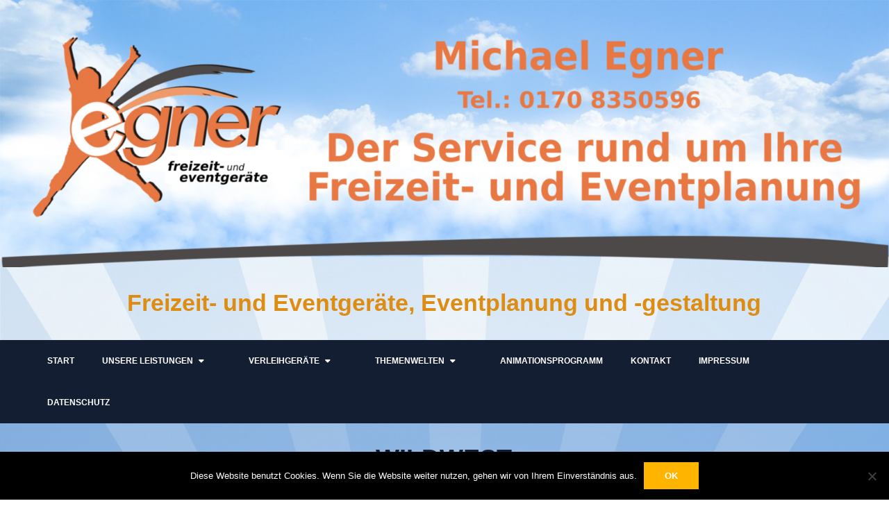

--- FILE ---
content_type: text/html; charset=UTF-8
request_url: https://freizeitegner.de/themenwelten/wildwest/
body_size: 12020
content:
<!DOCTYPE html>
<html lang="de">
<head>
<meta charset="UTF-8">
<meta name="viewport" content="width=device-width, initial-scale=1">
<link rel="profile" href="http://gmpg.org/xfn/11"><title>Wildwest &#8211; Michael Egner</title>
<meta name='robots' content='max-image-preview:large' />
<link rel="alternate" type="application/rss+xml" title="Michael Egner &raquo; Feed" href="https://freizeitegner.de/feed/" />
<link rel="alternate" type="application/rss+xml" title="Michael Egner &raquo; Kommentar-Feed" href="https://freizeitegner.de/comments/feed/" />
<link rel="alternate" title="oEmbed (JSON)" type="application/json+oembed" href="https://freizeitegner.de/wp-json/oembed/1.0/embed?url=https%3A%2F%2Ffreizeitegner.de%2Fthemenwelten%2Fwildwest%2F" />
<link rel="alternate" title="oEmbed (XML)" type="text/xml+oembed" href="https://freizeitegner.de/wp-json/oembed/1.0/embed?url=https%3A%2F%2Ffreizeitegner.de%2Fthemenwelten%2Fwildwest%2F&#038;format=xml" />
<style id='wp-img-auto-sizes-contain-inline-css' type='text/css'>
img:is([sizes=auto i],[sizes^="auto," i]){contain-intrinsic-size:3000px 1500px}
/*# sourceURL=wp-img-auto-sizes-contain-inline-css */
</style>
<link rel='stylesheet' id='atomic-blocks-fontawesome-css' href='https://freizeitegner.de/wp-content/plugins/atomic-blocks/dist/assets/fontawesome/css/all.min.css?ver=1607432409' type='text/css' media='all' />
<style id='wp-emoji-styles-inline-css' type='text/css'>

	img.wp-smiley, img.emoji {
		display: inline !important;
		border: none !important;
		box-shadow: none !important;
		height: 1em !important;
		width: 1em !important;
		margin: 0 0.07em !important;
		vertical-align: -0.1em !important;
		background: none !important;
		padding: 0 !important;
	}
/*# sourceURL=wp-emoji-styles-inline-css */
</style>
<style id='wp-block-library-inline-css' type='text/css'>
:root{--wp-block-synced-color:#7a00df;--wp-block-synced-color--rgb:122,0,223;--wp-bound-block-color:var(--wp-block-synced-color);--wp-editor-canvas-background:#ddd;--wp-admin-theme-color:#007cba;--wp-admin-theme-color--rgb:0,124,186;--wp-admin-theme-color-darker-10:#006ba1;--wp-admin-theme-color-darker-10--rgb:0,107,160.5;--wp-admin-theme-color-darker-20:#005a87;--wp-admin-theme-color-darker-20--rgb:0,90,135;--wp-admin-border-width-focus:2px}@media (min-resolution:192dpi){:root{--wp-admin-border-width-focus:1.5px}}.wp-element-button{cursor:pointer}:root .has-very-light-gray-background-color{background-color:#eee}:root .has-very-dark-gray-background-color{background-color:#313131}:root .has-very-light-gray-color{color:#eee}:root .has-very-dark-gray-color{color:#313131}:root .has-vivid-green-cyan-to-vivid-cyan-blue-gradient-background{background:linear-gradient(135deg,#00d084,#0693e3)}:root .has-purple-crush-gradient-background{background:linear-gradient(135deg,#34e2e4,#4721fb 50%,#ab1dfe)}:root .has-hazy-dawn-gradient-background{background:linear-gradient(135deg,#faaca8,#dad0ec)}:root .has-subdued-olive-gradient-background{background:linear-gradient(135deg,#fafae1,#67a671)}:root .has-atomic-cream-gradient-background{background:linear-gradient(135deg,#fdd79a,#004a59)}:root .has-nightshade-gradient-background{background:linear-gradient(135deg,#330968,#31cdcf)}:root .has-midnight-gradient-background{background:linear-gradient(135deg,#020381,#2874fc)}:root{--wp--preset--font-size--normal:16px;--wp--preset--font-size--huge:42px}.has-regular-font-size{font-size:1em}.has-larger-font-size{font-size:2.625em}.has-normal-font-size{font-size:var(--wp--preset--font-size--normal)}.has-huge-font-size{font-size:var(--wp--preset--font-size--huge)}.has-text-align-center{text-align:center}.has-text-align-left{text-align:left}.has-text-align-right{text-align:right}.has-fit-text{white-space:nowrap!important}#end-resizable-editor-section{display:none}.aligncenter{clear:both}.items-justified-left{justify-content:flex-start}.items-justified-center{justify-content:center}.items-justified-right{justify-content:flex-end}.items-justified-space-between{justify-content:space-between}.screen-reader-text{border:0;clip-path:inset(50%);height:1px;margin:-1px;overflow:hidden;padding:0;position:absolute;width:1px;word-wrap:normal!important}.screen-reader-text:focus{background-color:#ddd;clip-path:none;color:#444;display:block;font-size:1em;height:auto;left:5px;line-height:normal;padding:15px 23px 14px;text-decoration:none;top:5px;width:auto;z-index:100000}html :where(.has-border-color){border-style:solid}html :where([style*=border-top-color]){border-top-style:solid}html :where([style*=border-right-color]){border-right-style:solid}html :where([style*=border-bottom-color]){border-bottom-style:solid}html :where([style*=border-left-color]){border-left-style:solid}html :where([style*=border-width]){border-style:solid}html :where([style*=border-top-width]){border-top-style:solid}html :where([style*=border-right-width]){border-right-style:solid}html :where([style*=border-bottom-width]){border-bottom-style:solid}html :where([style*=border-left-width]){border-left-style:solid}html :where(img[class*=wp-image-]){height:auto;max-width:100%}:where(figure){margin:0 0 1em}html :where(.is-position-sticky){--wp-admin--admin-bar--position-offset:var(--wp-admin--admin-bar--height,0px)}@media screen and (max-width:600px){html :where(.is-position-sticky){--wp-admin--admin-bar--position-offset:0px}}

/*# sourceURL=wp-block-library-inline-css */
</style><style id='wp-block-paragraph-inline-css' type='text/css'>
.is-small-text{font-size:.875em}.is-regular-text{font-size:1em}.is-large-text{font-size:2.25em}.is-larger-text{font-size:3em}.has-drop-cap:not(:focus):first-letter{float:left;font-size:8.4em;font-style:normal;font-weight:100;line-height:.68;margin:.05em .1em 0 0;text-transform:uppercase}body.rtl .has-drop-cap:not(:focus):first-letter{float:none;margin-left:.1em}p.has-drop-cap.has-background{overflow:hidden}:root :where(p.has-background){padding:1.25em 2.375em}:where(p.has-text-color:not(.has-link-color)) a{color:inherit}p.has-text-align-left[style*="writing-mode:vertical-lr"],p.has-text-align-right[style*="writing-mode:vertical-rl"]{rotate:180deg}
/*# sourceURL=https://freizeitegner.de/wp-includes/blocks/paragraph/style.min.css */
</style>
<style id='wp-block-spacer-inline-css' type='text/css'>
.wp-block-spacer{clear:both}
/*# sourceURL=https://freizeitegner.de/wp-includes/blocks/spacer/style.min.css */
</style>
<style id='global-styles-inline-css' type='text/css'>
:root{--wp--preset--aspect-ratio--square: 1;--wp--preset--aspect-ratio--4-3: 4/3;--wp--preset--aspect-ratio--3-4: 3/4;--wp--preset--aspect-ratio--3-2: 3/2;--wp--preset--aspect-ratio--2-3: 2/3;--wp--preset--aspect-ratio--16-9: 16/9;--wp--preset--aspect-ratio--9-16: 9/16;--wp--preset--color--black: #000000;--wp--preset--color--cyan-bluish-gray: #abb8c3;--wp--preset--color--white: #ffffff;--wp--preset--color--pale-pink: #f78da7;--wp--preset--color--vivid-red: #cf2e2e;--wp--preset--color--luminous-vivid-orange: #ff6900;--wp--preset--color--luminous-vivid-amber: #fcb900;--wp--preset--color--light-green-cyan: #7bdcb5;--wp--preset--color--vivid-green-cyan: #00d084;--wp--preset--color--pale-cyan-blue: #8ed1fc;--wp--preset--color--vivid-cyan-blue: #0693e3;--wp--preset--color--vivid-purple: #9b51e0;--wp--preset--gradient--vivid-cyan-blue-to-vivid-purple: linear-gradient(135deg,rgb(6,147,227) 0%,rgb(155,81,224) 100%);--wp--preset--gradient--light-green-cyan-to-vivid-green-cyan: linear-gradient(135deg,rgb(122,220,180) 0%,rgb(0,208,130) 100%);--wp--preset--gradient--luminous-vivid-amber-to-luminous-vivid-orange: linear-gradient(135deg,rgb(252,185,0) 0%,rgb(255,105,0) 100%);--wp--preset--gradient--luminous-vivid-orange-to-vivid-red: linear-gradient(135deg,rgb(255,105,0) 0%,rgb(207,46,46) 100%);--wp--preset--gradient--very-light-gray-to-cyan-bluish-gray: linear-gradient(135deg,rgb(238,238,238) 0%,rgb(169,184,195) 100%);--wp--preset--gradient--cool-to-warm-spectrum: linear-gradient(135deg,rgb(74,234,220) 0%,rgb(151,120,209) 20%,rgb(207,42,186) 40%,rgb(238,44,130) 60%,rgb(251,105,98) 80%,rgb(254,248,76) 100%);--wp--preset--gradient--blush-light-purple: linear-gradient(135deg,rgb(255,206,236) 0%,rgb(152,150,240) 100%);--wp--preset--gradient--blush-bordeaux: linear-gradient(135deg,rgb(254,205,165) 0%,rgb(254,45,45) 50%,rgb(107,0,62) 100%);--wp--preset--gradient--luminous-dusk: linear-gradient(135deg,rgb(255,203,112) 0%,rgb(199,81,192) 50%,rgb(65,88,208) 100%);--wp--preset--gradient--pale-ocean: linear-gradient(135deg,rgb(255,245,203) 0%,rgb(182,227,212) 50%,rgb(51,167,181) 100%);--wp--preset--gradient--electric-grass: linear-gradient(135deg,rgb(202,248,128) 0%,rgb(113,206,126) 100%);--wp--preset--gradient--midnight: linear-gradient(135deg,rgb(2,3,129) 0%,rgb(40,116,252) 100%);--wp--preset--font-size--small: 13px;--wp--preset--font-size--medium: 20px;--wp--preset--font-size--large: 36px;--wp--preset--font-size--x-large: 42px;--wp--preset--spacing--20: 0.44rem;--wp--preset--spacing--30: 0.67rem;--wp--preset--spacing--40: 1rem;--wp--preset--spacing--50: 1.5rem;--wp--preset--spacing--60: 2.25rem;--wp--preset--spacing--70: 3.38rem;--wp--preset--spacing--80: 5.06rem;--wp--preset--shadow--natural: 6px 6px 9px rgba(0, 0, 0, 0.2);--wp--preset--shadow--deep: 12px 12px 50px rgba(0, 0, 0, 0.4);--wp--preset--shadow--sharp: 6px 6px 0px rgba(0, 0, 0, 0.2);--wp--preset--shadow--outlined: 6px 6px 0px -3px rgb(255, 255, 255), 6px 6px rgb(0, 0, 0);--wp--preset--shadow--crisp: 6px 6px 0px rgb(0, 0, 0);}:where(.is-layout-flex){gap: 0.5em;}:where(.is-layout-grid){gap: 0.5em;}body .is-layout-flex{display: flex;}.is-layout-flex{flex-wrap: wrap;align-items: center;}.is-layout-flex > :is(*, div){margin: 0;}body .is-layout-grid{display: grid;}.is-layout-grid > :is(*, div){margin: 0;}:where(.wp-block-columns.is-layout-flex){gap: 2em;}:where(.wp-block-columns.is-layout-grid){gap: 2em;}:where(.wp-block-post-template.is-layout-flex){gap: 1.25em;}:where(.wp-block-post-template.is-layout-grid){gap: 1.25em;}.has-black-color{color: var(--wp--preset--color--black) !important;}.has-cyan-bluish-gray-color{color: var(--wp--preset--color--cyan-bluish-gray) !important;}.has-white-color{color: var(--wp--preset--color--white) !important;}.has-pale-pink-color{color: var(--wp--preset--color--pale-pink) !important;}.has-vivid-red-color{color: var(--wp--preset--color--vivid-red) !important;}.has-luminous-vivid-orange-color{color: var(--wp--preset--color--luminous-vivid-orange) !important;}.has-luminous-vivid-amber-color{color: var(--wp--preset--color--luminous-vivid-amber) !important;}.has-light-green-cyan-color{color: var(--wp--preset--color--light-green-cyan) !important;}.has-vivid-green-cyan-color{color: var(--wp--preset--color--vivid-green-cyan) !important;}.has-pale-cyan-blue-color{color: var(--wp--preset--color--pale-cyan-blue) !important;}.has-vivid-cyan-blue-color{color: var(--wp--preset--color--vivid-cyan-blue) !important;}.has-vivid-purple-color{color: var(--wp--preset--color--vivid-purple) !important;}.has-black-background-color{background-color: var(--wp--preset--color--black) !important;}.has-cyan-bluish-gray-background-color{background-color: var(--wp--preset--color--cyan-bluish-gray) !important;}.has-white-background-color{background-color: var(--wp--preset--color--white) !important;}.has-pale-pink-background-color{background-color: var(--wp--preset--color--pale-pink) !important;}.has-vivid-red-background-color{background-color: var(--wp--preset--color--vivid-red) !important;}.has-luminous-vivid-orange-background-color{background-color: var(--wp--preset--color--luminous-vivid-orange) !important;}.has-luminous-vivid-amber-background-color{background-color: var(--wp--preset--color--luminous-vivid-amber) !important;}.has-light-green-cyan-background-color{background-color: var(--wp--preset--color--light-green-cyan) !important;}.has-vivid-green-cyan-background-color{background-color: var(--wp--preset--color--vivid-green-cyan) !important;}.has-pale-cyan-blue-background-color{background-color: var(--wp--preset--color--pale-cyan-blue) !important;}.has-vivid-cyan-blue-background-color{background-color: var(--wp--preset--color--vivid-cyan-blue) !important;}.has-vivid-purple-background-color{background-color: var(--wp--preset--color--vivid-purple) !important;}.has-black-border-color{border-color: var(--wp--preset--color--black) !important;}.has-cyan-bluish-gray-border-color{border-color: var(--wp--preset--color--cyan-bluish-gray) !important;}.has-white-border-color{border-color: var(--wp--preset--color--white) !important;}.has-pale-pink-border-color{border-color: var(--wp--preset--color--pale-pink) !important;}.has-vivid-red-border-color{border-color: var(--wp--preset--color--vivid-red) !important;}.has-luminous-vivid-orange-border-color{border-color: var(--wp--preset--color--luminous-vivid-orange) !important;}.has-luminous-vivid-amber-border-color{border-color: var(--wp--preset--color--luminous-vivid-amber) !important;}.has-light-green-cyan-border-color{border-color: var(--wp--preset--color--light-green-cyan) !important;}.has-vivid-green-cyan-border-color{border-color: var(--wp--preset--color--vivid-green-cyan) !important;}.has-pale-cyan-blue-border-color{border-color: var(--wp--preset--color--pale-cyan-blue) !important;}.has-vivid-cyan-blue-border-color{border-color: var(--wp--preset--color--vivid-cyan-blue) !important;}.has-vivid-purple-border-color{border-color: var(--wp--preset--color--vivid-purple) !important;}.has-vivid-cyan-blue-to-vivid-purple-gradient-background{background: var(--wp--preset--gradient--vivid-cyan-blue-to-vivid-purple) !important;}.has-light-green-cyan-to-vivid-green-cyan-gradient-background{background: var(--wp--preset--gradient--light-green-cyan-to-vivid-green-cyan) !important;}.has-luminous-vivid-amber-to-luminous-vivid-orange-gradient-background{background: var(--wp--preset--gradient--luminous-vivid-amber-to-luminous-vivid-orange) !important;}.has-luminous-vivid-orange-to-vivid-red-gradient-background{background: var(--wp--preset--gradient--luminous-vivid-orange-to-vivid-red) !important;}.has-very-light-gray-to-cyan-bluish-gray-gradient-background{background: var(--wp--preset--gradient--very-light-gray-to-cyan-bluish-gray) !important;}.has-cool-to-warm-spectrum-gradient-background{background: var(--wp--preset--gradient--cool-to-warm-spectrum) !important;}.has-blush-light-purple-gradient-background{background: var(--wp--preset--gradient--blush-light-purple) !important;}.has-blush-bordeaux-gradient-background{background: var(--wp--preset--gradient--blush-bordeaux) !important;}.has-luminous-dusk-gradient-background{background: var(--wp--preset--gradient--luminous-dusk) !important;}.has-pale-ocean-gradient-background{background: var(--wp--preset--gradient--pale-ocean) !important;}.has-electric-grass-gradient-background{background: var(--wp--preset--gradient--electric-grass) !important;}.has-midnight-gradient-background{background: var(--wp--preset--gradient--midnight) !important;}.has-small-font-size{font-size: var(--wp--preset--font-size--small) !important;}.has-medium-font-size{font-size: var(--wp--preset--font-size--medium) !important;}.has-large-font-size{font-size: var(--wp--preset--font-size--large) !important;}.has-x-large-font-size{font-size: var(--wp--preset--font-size--x-large) !important;}
/*# sourceURL=global-styles-inline-css */
</style>

<style id='classic-theme-styles-inline-css' type='text/css'>
/*! This file is auto-generated */
.wp-block-button__link{color:#fff;background-color:#32373c;border-radius:9999px;box-shadow:none;text-decoration:none;padding:calc(.667em + 2px) calc(1.333em + 2px);font-size:1.125em}.wp-block-file__button{background:#32373c;color:#fff;text-decoration:none}
/*# sourceURL=/wp-includes/css/classic-themes.min.css */
</style>
<link rel='stylesheet' id='color_section-gosign-style-css-css' href='https://freizeitegner.de/wp-content/plugins/gosign-background-container/dist/blocks.style.build.css?ver=6.9' type='text/css' media='all' />
<link rel='stylesheet' id='contact-form-7-css' href='https://freizeitegner.de/wp-content/plugins/contact-form-7/includes/css/styles.css?ver=6.1.4' type='text/css' media='all' />
<link rel='stylesheet' id='cookie-notice-front-css' href='https://freizeitegner.de/wp-content/plugins/cookie-notice/css/front.min.css?ver=2.5.11' type='text/css' media='all' />
<link rel='stylesheet' id='font-awesome-css' href='https://freizeitegner.de/wp-content/themes/structural/css/font-awesome.min.css?ver=20150224' type='text/css' media='all' />
<link rel='stylesheet' id='jquery-flexslider-css' href='https://freizeitegner.de/wp-content/themes/structural/css/flexslider.css?ver=20150224' type='text/css' media='all' />
<link rel='stylesheet' id='structural-style-css' href='https://freizeitegner.de/wp-content/themes/structural/style.css?ver=6.9' type='text/css' media='all' />
<script type="text/javascript" src="https://freizeitegner.de/wp-includes/js/dist/hooks.min.js?ver=dd5603f07f9220ed27f1" id="wp-hooks-js"></script>
<script type="text/javascript" src="https://freizeitegner.de/wp-includes/js/dist/i18n.min.js?ver=c26c3dc7bed366793375" id="wp-i18n-js"></script>
<script type="text/javascript" id="wp-i18n-js-after">
/* <![CDATA[ */
wp.i18n.setLocaleData( { 'text direction\u0004ltr': [ 'ltr' ] } );
//# sourceURL=wp-i18n-js-after
/* ]]> */
</script>
<script type="text/javascript" src="https://freizeitegner.de/wp-includes/js/dist/vendor/react.min.js?ver=18.3.1.1" id="react-js"></script>
<script type="text/javascript" src="https://freizeitegner.de/wp-includes/js/dist/vendor/react-dom.min.js?ver=18.3.1.1" id="react-dom-js"></script>
<script type="text/javascript" src="https://freizeitegner.de/wp-includes/js/dist/escape-html.min.js?ver=6561a406d2d232a6fbd2" id="wp-escape-html-js"></script>
<script type="text/javascript" src="https://freizeitegner.de/wp-includes/js/dist/element.min.js?ver=6a582b0c827fa25df3dd" id="wp-element-js"></script>
<script type="text/javascript" src="https://freizeitegner.de/wp-includes/js/jquery/jquery.min.js?ver=3.7.1" id="jquery-core-js"></script>
<script type="text/javascript" src="https://freizeitegner.de/wp-includes/js/jquery/jquery-migrate.min.js?ver=3.4.1" id="jquery-migrate-js"></script>
<script type="text/javascript" src="https://freizeitegner.de/wp-content/plugins/gosign-background-container/src/jslibs/parallax.js?ver=1" id="paralax codes for fe-js"></script>
<script type="text/javascript" src="https://freizeitegner.de/wp-content/plugins/gosign-background-container/src/jslibs/customshortcodes.js?ver=1" id="short codes for fe-js"></script>
<script type="text/javascript" id="cookie-notice-front-js-before">
/* <![CDATA[ */
var cnArgs = {"ajaxUrl":"https:\/\/freizeitegner.de\/wp-admin\/admin-ajax.php","nonce":"e05387024b","hideEffect":"fade","position":"bottom","onScroll":false,"onScrollOffset":100,"onClick":false,"cookieName":"cookie_notice_accepted","cookieTime":2592000,"cookieTimeRejected":2592000,"globalCookie":false,"redirection":false,"cache":false,"revokeCookies":false,"revokeCookiesOpt":"automatic"};

//# sourceURL=cookie-notice-front-js-before
/* ]]> */
</script>
<script type="text/javascript" src="https://freizeitegner.de/wp-content/plugins/cookie-notice/js/front.min.js?ver=2.5.11" id="cookie-notice-front-js"></script>
<link rel="https://api.w.org/" href="https://freizeitegner.de/wp-json/" /><link rel="alternate" title="JSON" type="application/json" href="https://freizeitegner.de/wp-json/wp/v2/pages/610" /><link rel="EditURI" type="application/rsd+xml" title="RSD" href="https://freizeitegner.de/xmlrpc.php?rsd" />
<meta name="generator" content="WordPress 6.9" />
<link rel="canonical" href="https://freizeitegner.de/themenwelten/wildwest/" />
<link rel='shortlink' href='https://freizeitegner.de/?p=610' />
			
			<style type="text/css">
				.services-wrapper .service:nth-of-type(1) .service-content:hover h4 a	
			    {
					color: #5daae0;
				}
				.services-wrapper .service:nth-of-type(1) .service-content:hover p a	
			    {
					background-color: #5daae0;
				}


				.services-wrapper .service:nth-of-type(1) .icon-wrapper .fa
				{
					background-color: #5daae0;
				}
                .content-1 .customize-partial-edit-shortcut-button,.content-2 .customize-partial-edit-shortcut-button,.content-3 .customize-partial-edit-shortcut-button {
                      left:-110px;
                }
			</style>			
			<style type="text/css">
				.services-wrapper .service:nth-of-type(2) .service-content:hover h4 a	
			    {
					color: #ea4640;
				}
				.services-wrapper .service:nth-of-type(2) .service-content:hover p a	
			    {
					background-color: #ea4640;
				}


				.services-wrapper .service:nth-of-type(2) .icon-wrapper .fa
				{
					background-color: #ea4640;
				}
                .content-1 .customize-partial-edit-shortcut-button,.content-2 .customize-partial-edit-shortcut-button,.content-3 .customize-partial-edit-shortcut-button {
                      left:-110px;
                }
			</style>			
			<style type="text/css">
				.services-wrapper .service:nth-of-type(3) .service-content:hover h4 a	
			    {
					color: #00ba71;
				}
				.services-wrapper .service:nth-of-type(3) .service-content:hover p a	
			    {
					background-color: #00ba71;
				}


				.services-wrapper .service:nth-of-type(3) .icon-wrapper .fa
				{
					background-color: #00ba71;
				}
                .content-1 .customize-partial-edit-shortcut-button,.content-2 .customize-partial-edit-shortcut-button,.content-3 .customize-partial-edit-shortcut-button {
                      left:-110px;
                }
			</style>	<style type="text/css">    
        .custom-header-media img {
		    display: block;
		}  
      
	</style>
	<style type="text/css" id="custom-background-css">
body.custom-background { background-image: url("https://freizeitegner.de/wp-content/uploads/2020/02/Hintergrund_halbtransparent_k.png"); background-position: left top; background-size: cover; background-repeat: no-repeat; background-attachment: fixed; }
</style>
			<style type="text/css" id="wp-custom-css">
			.branding .site-branding .site-description {
    font-size: 14px;
    font-size: 3.4rem;
	font-weight: bold;
    color: #8f8f8f;
    font-family: "Open Sans", sans-serif;
    padding: 10px 0px 0px;
    position: relative;
    margin-bottom: 0;
    margin-top: -12px;
}
p{
    font-family: inherit;
    font-size: 100%;
    font-style: inherit;
    font-weight: inherit;
    color: black;
}
.su-tabs-nav, .su-tabs-nav span{
    box-sizing: border-box !important;
    background-color: red;
	font-weight: bold;
}
.wp-block-columns {
    background-image: url(https://freizeitegner.de/wp-content/uploads/2020/02/Hintergrund_blau.png);
  padding-top: 20px;  
	padding-left: 20px;
    padding-right: 20px;
}
.wp-block-image figcaption {
    margin-top: .5em;
    margin-bottom: 1em;
    color: 
    white;
}
p.has-text-color a {
    color: 
    red;
}
.breadcrumb {
    background: url(images/breadcrumb.png);
        background-color: rgba(0, 0, 0, 0);

        background-size: auto;
    position: relative;
    text-align: center;
    padding: 20px 0px;
    margin-top: 0;
    text-transform: uppercase;
}
.main-navigation a {
    display: block;
    text-decoration: none;
    color: #fff;
    text-transform: uppercase;
    padding: 20px 40px 20px 0px;
    position: relative;
    font-weight: 700;
    font-size: 12px;
}
.main-navigation li.menu-item-has-children a, .main-navigation li.page_item_has_children a {
    display: block;
    text-decoration: none;
    color: #fff;
    text-transform: uppercase;
    padding: 20px 80px 20px 0px;
    position: relative;
    font-weight: 700;
    font-size: 12px;
}


		</style>
		<link rel='stylesheet' id='colorbox-theme1.css-css' href='https://freizeitegner.de/wp-content/plugins/gallery-by-supsystic/src/GridGallery/Colorbox/jquery-colorbox/themes/theme_1/colorbox.css?ver=1.15.32' type='text/css' media='all' />
<link rel='stylesheet' id='colorbox-theme2.css-css' href='https://freizeitegner.de/wp-content/plugins/gallery-by-supsystic/src/GridGallery/Colorbox/jquery-colorbox/themes/theme_2/colorbox.css?ver=1.15.32' type='text/css' media='all' />
<link rel='stylesheet' id='colorbox-theme3.css-css' href='https://freizeitegner.de/wp-content/plugins/gallery-by-supsystic/src/GridGallery/Colorbox/jquery-colorbox/themes/theme_3/colorbox.css?ver=1.15.32' type='text/css' media='all' />
<link rel='stylesheet' id='colorbox-theme4.css-css' href='https://freizeitegner.de/wp-content/plugins/gallery-by-supsystic/src/GridGallery/Colorbox/jquery-colorbox/themes/theme_4/colorbox.css?ver=1.15.32' type='text/css' media='all' />
<link rel='stylesheet' id='colorbox-theme5.css-css' href='https://freizeitegner.de/wp-content/plugins/gallery-by-supsystic/src/GridGallery/Colorbox/jquery-colorbox/themes/theme_5/colorbox.css?ver=1.15.32' type='text/css' media='all' />
<link rel='stylesheet' id='colorbox-theme7.css-css' href='https://freizeitegner.de/wp-content/plugins/gallery-by-supsystic/src/GridGallery/Colorbox/jquery-colorbox/themes/theme_7/colorbox.css?ver=1.15.32' type='text/css' media='all' />
<link rel='stylesheet' id='font-awesome.min.css-css' href='https://freizeitegner.de/wp-content/plugins/gallery-by-supsystic/app/assets/css/libraries/fontawesome/font-awesome.min.css?ver=1.15.32' type='text/css' media='all' />
<link rel='stylesheet' id='grid-gallery.galleries.frontend.css-css' href='https://freizeitegner.de/wp-content/plugins/gallery-by-supsystic/src/GridGallery/Galleries/assets/css/grid-gallery.galleries.frontend.css?ver=1.15.32' type='text/css' media='all' />
<link rel='stylesheet' id='grid-gallery.galleries.effects.css-css' href='https://freizeitegner.de/wp-content/plugins/gallery-by-supsystic/src/GridGallery/Galleries/assets/css/grid-gallery.galleries.effects.css?ver=1.15.32' type='text/css' media='all' />
<link rel='stylesheet' id='jquery.flex-images.css-css' href='https://freizeitegner.de/wp-content/plugins/gallery-by-supsystic/src/GridGallery/Galleries/assets/css/jquery.flex-images.css?ver=1.15.32' type='text/css' media='all' />
<link rel='stylesheet' id='lightSlider.css-css' href='https://freizeitegner.de/wp-content/plugins/gallery-by-supsystic/src/GridGallery/Galleries/assets/css/lightSlider.css?ver=1.15.32' type='text/css' media='all' />
<link rel='stylesheet' id='prettyPhoto.css-css' href='https://freizeitegner.de/wp-content/plugins/gallery-by-supsystic/src/GridGallery/Galleries/assets/css/prettyPhoto.css?ver=1.15.32' type='text/css' media='all' />
<link rel='stylesheet' id='photobox.css-css' href='https://freizeitegner.de/wp-content/plugins/gallery-by-supsystic/src/GridGallery/Galleries/assets/css/photobox.css?ver=1.15.32' type='text/css' media='all' />
<link rel='stylesheet' id='gridgallerypro-embedded.css-css' href='https://freizeitegner.de/wp-content/plugins/gallery-by-supsystic/src/GridGallery/Galleries/assets/css/gridgallerypro-embedded.css?ver=1.15.32' type='text/css' media='all' />
<link rel='stylesheet' id='icons-effects.css-css' href='https://freizeitegner.de/wp-content/plugins/gallery-by-supsystic/src/GridGallery/Galleries/assets/css/icons-effects.css?ver=1.15.32' type='text/css' media='all' />
<link rel='stylesheet' id='loaders.css-css' href='https://freizeitegner.de/wp-content/plugins/gallery-by-supsystic/src/GridGallery/Galleries/assets/css/loaders.css?ver=1.15.32' type='text/css' media='all' />
</head>
  
<body class="wp-singular page-template page-template-template-full-width page-template-template-full-width-php page page-id-610 page-child parent-pageid-513 custom-background wp-theme-structural wp-child-theme-structural_child cookies-not-set"> 
 
<div id="page" class="hfeed site">
	<a class="skip-link screen-reader-text" href="#content">Skip to content</a>
	<header id="masthead" class="site-header" role="banner">   
						
			    <div class="custom-header-media">
				<div id="wp-custom-header" class="wp-custom-header"><img src="https://freizeitegner.de/wp-content/uploads/2020/02/cropped-Header_2.png" width="1920" height="578" alt="" srcset="https://freizeitegner.de/wp-content/uploads/2020/02/cropped-Header_2.png 1920w, https://freizeitegner.de/wp-content/uploads/2020/02/cropped-Header_2-300x90.png 300w, https://freizeitegner.de/wp-content/uploads/2020/02/cropped-Header_2-1024x308.png 1024w, https://freizeitegner.de/wp-content/uploads/2020/02/cropped-Header_2-768x231.png 768w, https://freizeitegner.de/wp-content/uploads/2020/02/cropped-Header_2-1536x462.png 1536w, https://freizeitegner.de/wp-content/uploads/2020/02/cropped-Header_2-1080x325.png 1080w" sizes="(max-width: 1920px) 100vw, 1920px" decoding="async" fetchpriority="high" /></div>			</div>
	    			<div class="branding header-image">
				<div class="container">
									<div class="sixteen columns">
						<div class="site-branding center">
																							<p class="site-description" style="color: #dd8d13">Freizeit- und Eventgeräte, Eventplanung und -gestaltung</p>
													</div><!-- .site-branding -->
					</div>
								</div>
			</div>
			<div class="nav-wrap">
				<div class="container">
					<nav id="site-navigation" class="main-navigation sixteen columns" role="navigation">
						<button class="menu-toggle" aria-controls="primary-menu" aria-expanded="false"><i class="fa fa-align-justify fa-2x" aria-hidden="true"></i></button>
						<div class="menu-primary-container"><ul id="primary-menu" class="menu"><li id="menu-item-466" class="menu-item menu-item-type-post_type menu-item-object-page menu-item-home menu-item-466"><a href="https://freizeitegner.de/">Start</a></li>
<li id="menu-item-89" class="menu-item menu-item-type-post_type menu-item-object-page menu-item-has-children menu-item-89"><a href="https://freizeitegner.de/unsere-leistungen/">Unsere Leistungen</a>
<ul class="sub-menu">
	<li id="menu-item-1015" class="menu-item menu-item-type-post_type menu-item-object-page menu-item-1015"><a href="https://freizeitegner.de/geraeteliste/">Geräteliste</a></li>
</ul>
</li>
<li id="menu-item-637" class="menu-item menu-item-type-post_type menu-item-object-page menu-item-has-children menu-item-637"><a href="https://freizeitegner.de/verleihgeraete/">Verleihgeräte</a>
<ul class="sub-menu">
	<li id="menu-item-682" class="menu-item menu-item-type-post_type menu-item-object-page menu-item-682"><a href="https://freizeitegner.de/verleihgeraete/action-und-sport/">Action und Sport</a></li>
	<li id="menu-item-718" class="menu-item menu-item-type-post_type menu-item-object-page menu-item-718"><a href="https://freizeitegner.de/verleihgeraete/kinderspass/">Kinderspass</a></li>
	<li id="menu-item-744" class="menu-item menu-item-type-post_type menu-item-object-page menu-item-744"><a href="https://freizeitegner.de/verleihgeraete/spiele/">Spiele</a></li>
	<li id="menu-item-760" class="menu-item menu-item-type-post_type menu-item-object-page menu-item-760"><a href="https://freizeitegner.de/verleihgeraete/buden_staende_zelte/">Buden_Stände_Zelte</a></li>
	<li id="menu-item-774" class="menu-item menu-item-type-post_type menu-item-object-page menu-item-774"><a href="https://freizeitegner.de/verleihgeraete/deko/">Deko</a></li>
	<li id="menu-item-781" class="menu-item menu-item-type-post_type menu-item-object-page menu-item-781"><a href="https://freizeitegner.de/verleihgeraete/sonstige/">Sonstige</a></li>
</ul>
</li>
<li id="menu-item-523" class="menu-item menu-item-type-post_type menu-item-object-page current-page-ancestor current-menu-ancestor current-menu-parent current-page-parent current_page_parent current_page_ancestor menu-item-has-children menu-item-523"><a href="https://freizeitegner.de/themenwelten/">Themenwelten</a>
<ul class="sub-menu">
	<li id="menu-item-101" class="menu-item menu-item-type-post_type menu-item-object-page menu-item-101"><a href="https://freizeitegner.de/themenwelten/bayrisch/">Bayrisch</a></li>
	<li id="menu-item-629" class="menu-item menu-item-type-post_type menu-item-object-page menu-item-629"><a href="https://freizeitegner.de/themenwelten/italien/">Italien</a></li>
	<li id="menu-item-630" class="menu-item menu-item-type-post_type menu-item-object-page menu-item-630"><a href="https://freizeitegner.de/themenwelten/karibik/">Karibik</a></li>
	<li id="menu-item-631" class="menu-item menu-item-type-post_type menu-item-object-page current-menu-item page_item page-item-610 current_page_item menu-item-631"><a href="https://freizeitegner.de/themenwelten/wildwest/" aria-current="page">Wildwest</a></li>
	<li id="menu-item-967" class="menu-item menu-item-type-post_type menu-item-object-page menu-item-967"><a href="https://freizeitegner.de/themenwelten/winter/">Winter</a></li>
</ul>
</li>
<li id="menu-item-836" class="menu-item menu-item-type-post_type menu-item-object-page menu-item-836"><a href="https://freizeitegner.de/animationsprogramm/">Animationsprogramm</a></li>
<li id="menu-item-18" class="menu-item menu-item-type-post_type menu-item-object-page menu-item-18"><a href="https://freizeitegner.de/kontakt/">Kontakt</a></li>
<li id="menu-item-786" class="menu-item menu-item-type-post_type menu-item-object-page menu-item-786"><a href="https://freizeitegner.de/impressum/">Impressum</a></li>
<li id="menu-item-850" class="menu-item menu-item-type-post_type menu-item-object-page menu-item-850"><a href="https://freizeitegner.de/datenschutz/">Datenschutz</a></li>
</ul></div>					</nav><!-- #site-navigation -->
				</div>
			</div>

			


	</header><!-- #masthead --> 

	
	


	<div class="breadcrumb" style="background-color:#7baae0;background-image:url('https://freizeitegner.de/wp-content/uploads/2020/02/Hintergrund_halbtransparent_k.png');background-size: cover; background-repeat: no-repeat; background-position: left top; background-attachment: fixed;">
		<div class="container">				<div class="sixteen columns">
					<h2>Wildwest</h2>	
									</div>			
		</div>
	</div>
	
	<div id="content" class="site-content">
		<div class="container">

		<div id="primary" class="content-area sixteen columns">

			<main id="main" class="site-main" role="main">

				
					
<article id="post-610" class="post-610 page type-page status-publish hentry">


	<div class="entry-content">    
	 
		
<div class="wp-block-atomic-blocks-ab-container ab-block-container"><div class="ab-container-inside"><div class="ab-container-content" style="max-width:1207px">
<div class="wp-block-atomic-blocks-ab-container ab-block-container"><div class="ab-container-inside"><div class="ab-container-content">
<p style="color:#2125f6;font-size:26px" class="has-text-color has-text-align-center"><strong> Wildwest-Abenteuer bei Ihnen zu Hause !</strong></p>



<p style="color:#2125f6;font-size:26px" class="has-text-color has-text-align-center"><strong>Bei uns bekommen Sie alles, was Sie dafür brauchen ! </strong></p>



<div style="height:100px" aria-hidden="true" class="wp-block-spacer"></div>



<p></p>



<div id="grid-gallery-7-1338" data-gg-id="7" data-title="Wildwest" data-grid-type="0" data-offset="15.3" data-area-position="center" data-icons="" data-preloader="true" data-width="250" data-height="250" data-padding="0" data-quicksand="disabled" data-quicksand-duration="none" data-popup-theme="theme_6" data-popup-type="pretty-photo" data-popup-image-text="data-description" data-popup-widthsize="auto" data-popup-heightsize="auto" data-popup-i18n-words="{&quot;close&quot;:&quot;schlie\u00dfen&quot;,&quot;next&quot;:&quot;n\u00e4chste&quot;,&quot;previous&quot;:&quot;vorherige&quot;,&quot;start_slideshow&quot;:&quot;Starte Slideshow&quot;,&quot;stop_slideshow&quot;:&quot;Stoppe Slideshow&quot;,&quot;image&quot;:&quot;Bild&quot;,&quot;of&quot;:&quot;von&quot;,&quot;prev&quot;:&quot;vorherige&quot;,&quot;cExpand&quot;:&quot;Erweitere&quot;,&quot;cPrevious&quot;:&quot;Vorheriges&quot;,&quot;cNext&quot;:&quot;N\u00e4chstes&quot;,&quot;cExpandStr&quot;:&quot;Erweitere Bild&quot;,&quot;cRotate&quot;:&quot;Rotate&quot;,&quot;cDetails&quot;:&quot;Details&quot;}" data-popup-slideshow="false" data-popup-slideshow-speed="2500" data-popup-hoverstop="true" data-popup-slideshow-auto="false" data-popup-background="" data-popup-transparency="30" data-popup-disable-history="" data-popup-disable-changed-url="" data-popup-border-type="solid" data-popup-border-color="" data-popup-border-width="" data-popup-border-enable="" data-fullscreen="false" data-hide-tooltip="false" data-caption-font-family="Default" data-caption-text-size="140" data-is-mobile="0" data-caption-mobile="false" data-hide-long-tltp-title="0" data-caption-disabled-on-mobile="false" data-popup-placement-type="0" data-social-sharing="{&quot;enabled&quot;:&quot;&quot;,&quot;gallerySharing&quot;:{&quot;enabled&quot;:null,&quot;position&quot;:null},&quot;imageSharing&quot;:{&quot;enabled&quot;:null,&quot;wrapperClass&quot;:&quot; vertical &quot;},&quot;popupSharing&quot;:{&quot;enabled&quot;:null,&quot;wrapperClass&quot;:&quot; vertical &quot;}}" class="grid-gallery grid-gallery-fixed " style=" width:100%; height:auto; margin-left:auto; margin-right:auto;position:relative;"> <div class="gallery-loading"> <div class="blocks"> <div class="block"></div> <div class="block"></div> <div class="block"></div> <div class="block"></div> </div> </div> <div class="gallery-sharing-top" style="display:none;"> </div> <div id="photos-7" class="grid-gallery-photos"><FIGURE class="grid-gallery-caption" data-grid-gallery-type="quarter-slide-up" data-index="0" style="display:none;border-radius:100;; margin:15.3px; width:2500;" ><div class="crop" style=" width:2500; height:2500; overflow:hidden;"><img decoding="async" src="https://freizeitegner.de/wp-content/uploads/2020/02/7-1024x768-1-250x250.jpg" class="ggImg" alt="Bullriding" title="Bullriding" data-description="Bullriding" data-caption="Bullriding" data-title="Digital StillCamera" style=" width:250px; height:250px;" /></div><FIGCAPTION class="" data-alpha="5" style="color:#ffffff; background-color:#6f0000; font-size:140; text-align:left; font-family:Default;" ><div class="grid-gallery-figcaption-wrap" style=""></div></FIGCAPTION></FIGURE><FIGURE class="grid-gallery-caption" data-grid-gallery-type="quarter-slide-up" data-index="1" style="display:none;border-radius:100;; margin:15.3px; width:2500;" ><div class="crop" style=" width:2500; height:2500; overflow:hidden;"><img decoding="async" src="https://freizeitegner.de/wp-content/uploads/2020/02/122384-1-bild064-250x250.jpg" class="ggImg" alt="Hau den Lukas Wildwest" title="Hau den Lukas Wildwest" data-description="Hau den Lukas Wildwest" data-caption="Hau den Lukas Wildwest" data-title="122384-1-bild064" style=" width:250px; height:250px;" /></div><FIGCAPTION class="" data-alpha="5" style="color:#ffffff; background-color:#6f0000; font-size:140; text-align:left; font-family:Default;" ><div class="grid-gallery-figcaption-wrap" style=""></div></FIGCAPTION></FIGURE><FIGURE class="grid-gallery-caption" data-grid-gallery-type="quarter-slide-up" data-index="2" style="display:none;border-radius:100;; margin:15.3px; width:2500;" ><div class="crop" style=" width:2500; height:2500; overflow:hidden;"><img decoding="async" src="https://freizeitegner.de/wp-content/uploads/2020/02/Bogenschiessen-250x250.jpg" class="ggImg" alt="Bogenschiessen" title="Bogenschiessen" data-description="Bogenschiessen" data-caption="Bogenschiessen" data-title="Bogenschiessen" style=" width:250px; height:250px;" /></div><FIGCAPTION class="" data-alpha="5" style="color:#ffffff; background-color:#6f0000; font-size:140; text-align:left; font-family:Default;" ><div class="grid-gallery-figcaption-wrap" style=""></div></FIGCAPTION></FIGURE><FIGURE class="grid-gallery-caption" data-grid-gallery-type="quarter-slide-up" data-index="3" style="display:none;border-radius:100;; margin:15.3px; width:2500;" ><div class="crop" style=" width:2500; height:2500; overflow:hidden;"><img decoding="async" src="https://freizeitegner.de/wp-content/uploads/2020/02/Hüpfburg-250x250.jpg" class="ggImg" alt="Hüpfburg Saloon" title="Grundmaß: 6 x 5 Meter" data-description="Grundmaß: 6 x 5 Meter" data-caption="Hüpfburg Saloon" data-title="Hüpfburg" style=" width:250px; height:250px;" /></div><FIGCAPTION class="" data-alpha="5" style="color:#ffffff; background-color:#6f0000; font-size:140; text-align:left; font-family:Default;" ><div class="grid-gallery-figcaption-wrap" style=""></div></FIGCAPTION></FIGURE><FIGURE class="grid-gallery-caption" data-grid-gallery-type="quarter-slide-up" data-index="4" style="display:none;border-radius:100;; margin:15.3px; width:2500;" ><div class="crop" style=" width:2500; height:2500; overflow:hidden;"><img decoding="async" src="https://freizeitegner.de/wp-content/uploads/2020/02/Korkenschiessen-250x250.jpg" class="ggImg" alt="Korkenschiessen" title="Korkenschiessen" data-description="Korkenschiessen" data-caption="Korkenschiessen" data-title="Korkenschiessen" style=" width:250px; height:250px;" /></div><FIGCAPTION class="" data-alpha="5" style="color:#ffffff; background-color:#6f0000; font-size:140; text-align:left; font-family:Default;" ><div class="grid-gallery-figcaption-wrap" style=""></div></FIGCAPTION></FIGURE><FIGURE class="grid-gallery-caption" data-grid-gallery-type="quarter-slide-up" data-index="5" style="display:none;border-radius:100;; margin:15.3px; width:2500;" ><div class="crop" style=" width:2500; height:2500; overflow:hidden;"><img decoding="async" src="https://freizeitegner.de/wp-content/uploads/2020/02/Deko-250x250.jpg" class="ggImg" alt="Western-Deko" title="Western-Deko" data-description="Western-Deko" data-caption="Western-Deko" data-title="DCF 1.0" style=" width:250px; height:250px;" /></div><FIGCAPTION class="" data-alpha="5" style="color:#ffffff; background-color:#6f0000; font-size:140; text-align:left; font-family:Default;" ><div class="grid-gallery-figcaption-wrap" style=""></div></FIGCAPTION></FIGURE><FIGURE class="grid-gallery-caption" data-grid-gallery-type="quarter-slide-up" data-index="6" style="display:none;border-radius:100;; margin:15.3px; width:2500;" ><div class="crop" style=" width:2500; height:2500; overflow:hidden;"><img decoding="async" src="https://freizeitegner.de/wp-content/uploads/2020/02/Fassaden-250x250.jpg" class="ggImg" alt="Fassaden" title="Fassaden" data-description="Fassaden" data-caption="Fassaden" data-title="Fassaden" style=" width:250px; height:250px;" /></div><FIGCAPTION class="" data-alpha="5" style="color:#ffffff; background-color:#6f0000; font-size:140; text-align:left; font-family:Default;" ><div class="grid-gallery-figcaption-wrap" style=""></div></FIGCAPTION></FIGURE><FIGURE class="grid-gallery-caption" data-grid-gallery-type="quarter-slide-up" data-index="7" style="display:none;border-radius:100;; margin:15.3px; width:2500;" ><div class="crop" style=" width:2500; height:2500; overflow:hidden;"><img decoding="async" src="https://freizeitegner.de/wp-content/uploads/2020/02/Kulissen-250x250.jpg" class="ggImg" alt="Kulissen" title="Kulissen" data-description="Kulissen" data-caption="Kulissen" data-title="Kulissen" style=" width:250px; height:250px;" /></div><FIGCAPTION class="" data-alpha="5" style="color:#ffffff; background-color:#6f0000; font-size:140; text-align:left; font-family:Default;" ><div class="grid-gallery-figcaption-wrap" style=""></div></FIGCAPTION></FIGURE><FIGURE class="grid-gallery-caption" data-grid-gallery-type="quarter-slide-up" data-index="8" style="display:none;border-radius:100;; margin:15.3px; width:2500;" ><div class="crop" style=" width:2500; height:2500; overflow:hidden;"><img decoding="async" src="https://freizeitegner.de/wp-content/uploads/2020/02/Westerndeko_10-1-250x250.jpg" class="ggImg" alt="Kulissen" title="Kulissen" data-description="Kulissen" data-caption="Kulissen" data-title="Westerndeko_10" style=" width:250px; height:250px;" /></div><FIGCAPTION class="" data-alpha="5" style="color:#ffffff; background-color:#6f0000; font-size:140; text-align:left; font-family:Default;" ><div class="grid-gallery-figcaption-wrap" style=""></div></FIGCAPTION></FIGURE><FIGURE class="grid-gallery-caption" data-grid-gallery-type="quarter-slide-up" data-index="9" style="display:none;border-radius:100;; margin:15.3px; width:2500;" ><div class="crop" style=" width:2500; height:2500; overflow:hidden;"><img decoding="async" src="https://freizeitegner.de/wp-content/uploads/2020/02/Planwagen-und-Kutsche_1-250x250.jpg" class="ggImg" alt="Kutsche" title="Kutsche" data-description="Kutsche" data-caption="Kutsche" data-title="Planwagen und Kutsche_1" style=" width:250px; height:250px;" /></div><FIGCAPTION class="" data-alpha="5" style="color:#ffffff; background-color:#6f0000; font-size:140; text-align:left; font-family:Default;" ><div class="grid-gallery-figcaption-wrap" style=""></div></FIGCAPTION></FIGURE><FIGURE class="grid-gallery-caption" data-grid-gallery-type="quarter-slide-up" data-index="10" style="display:none;border-radius:100;; margin:15.3px; width:2500;" ><div class="crop" style=" width:2500; height:2500; overflow:hidden;"><img decoding="async" src="https://freizeitegner.de/wp-content/uploads/2020/02/Westerndeko_5-250x250.jpg" class="ggImg" alt="Planwagen" title="Planwagen" data-description="Planwagen" data-caption="Planwagen" data-title="Westerndeko_5" style=" width:250px; height:250px;" /></div><FIGCAPTION class="" data-alpha="5" style="color:#ffffff; background-color:#6f0000; font-size:140; text-align:left; font-family:Default;" ><div class="grid-gallery-figcaption-wrap" style=""></div></FIGCAPTION></FIGURE><FIGURE class="grid-gallery-caption" data-grid-gallery-type="quarter-slide-up" data-index="11" style="display:none;border-radius:100;; margin:15.3px; width:2500;" ><div class="crop" style=" width:2500; height:2500; overflow:hidden;"><img decoding="async" src="https://freizeitegner.de/wp-content/uploads/2020/02/Deko-Elemente-250x250.jpg" class="ggImg" alt="Western-Deko" title="Deko-Elemente machen die Kulissen komplett und stilecht; umfangreiches Repertoire: Wagenräder, Sattelzeug, Postgut, Kisten, Boxen, Fässer, ..." data-description="Deko-Elemente machen die Kulissen komplett und stilecht; umfangreiches Repertoire: Wagenräder, Sattelzeug, Postgut, Kisten, Boxen, Fässer, ..." data-caption="Western-Deko" data-title="Deko-Elemente" style=" width:250px; height:250px;" /></div><FIGCAPTION class="" data-alpha="5" style="color:#ffffff; background-color:#6f0000; font-size:140; text-align:left; font-family:Default;" ><div class="grid-gallery-figcaption-wrap" style=""></div></FIGCAPTION></FIGURE><FIGURE class="grid-gallery-caption" data-grid-gallery-type="quarter-slide-up" data-index="12" style="display:none;border-radius:100;; margin:15.3px; width:2500;" ><div class="crop" style=" width:2500; height:2500; overflow:hidden;"><img decoding="async" src="https://freizeitegner.de/wp-content/uploads/2020/02/Westerndeko_3-250x250.jpg" class="ggImg" alt="Western-Deko" title="Western-Deko" data-description="Western-Deko" data-caption="Western-Deko" data-title="Westerndeko_3" style=" width:250px; height:250px;" /></div><FIGCAPTION class="" data-alpha="5" style="color:#ffffff; background-color:#6f0000; font-size:140; text-align:left; font-family:Default;" ><div class="grid-gallery-figcaption-wrap" style=""></div></FIGCAPTION></FIGURE><FIGURE class="grid-gallery-caption" data-grid-gallery-type="quarter-slide-up" data-index="13" style="display:none;border-radius:100;; margin:15.3px; width:2500;" ><div class="crop" style=" width:2500; height:2500; overflow:hidden;"><img decoding="async" src="https://freizeitegner.de/wp-content/uploads/2020/02/Westerndeko_6-250x250.jpg" class="ggImg" alt="Western-Deko" title="Western-Deko" data-description="Western-Deko" data-caption="Western-Deko" data-title="Westerndeko_6" style=" width:250px; height:250px;" /></div><FIGCAPTION class="" data-alpha="5" style="color:#ffffff; background-color:#6f0000; font-size:140; text-align:left; font-family:Default;" ><div class="grid-gallery-figcaption-wrap" style=""></div></FIGCAPTION></FIGURE><FIGURE class="grid-gallery-caption" data-grid-gallery-type="quarter-slide-up" data-index="14" style="display:none;border-radius:100;; margin:15.3px; width:2500;" ><div class="crop" style=" width:2500; height:2500; overflow:hidden;"><img decoding="async" src="https://freizeitegner.de/wp-content/uploads/2020/02/Westerndeko_7-250x250.jpg" class="ggImg" alt="Western-Deko" title="Western-Deko" data-description="Western-Deko" data-caption="Western-Deko" data-title="Westerndeko_7" style=" width:250px; height:250px;" /></div><FIGCAPTION class="" data-alpha="5" style="color:#ffffff; background-color:#6f0000; font-size:140; text-align:left; font-family:Default;" ><div class="grid-gallery-figcaption-wrap" style=""></div></FIGCAPTION></FIGURE><FIGURE class="grid-gallery-caption" data-grid-gallery-type="quarter-slide-up" data-index="15" style="display:none;border-radius:100;; margin:15.3px; width:2500;" ><div class="crop" style=" width:2500; height:2500; overflow:hidden;"><img decoding="async" src="https://freizeitegner.de/wp-content/uploads/2020/02/Westerndeko_9-250x250.jpg" class="ggImg" alt="Western-Deko" title="Western-Deko" data-description="Western-Deko" data-caption="Western-Deko" data-title="Westerndeko_9" style=" width:250px; height:250px;" /></div><FIGCAPTION class="" data-alpha="5" style="color:#ffffff; background-color:#6f0000; font-size:140; text-align:left; font-family:Default;" ><div class="grid-gallery-figcaption-wrap" style=""></div></FIGCAPTION></FIGURE> <div class="grid-gallery-clearfix"></div> </div> <div class="gallery-sharing-bottom" style="display:none;"> </div> <div class="gallery-sharing-image" style="display:none;"> </div> <div class="gallery-sharing-popup" style="display:none;"> </div> <div class="grid-gallery-clearfix"></div> </div> <!-- Gallery by Supsystic plugin1.15.32 --><a title="WordPress Photo Gallery Plugin" style="display:none;" href="https://supsystic.com/plugins/photo-gallery/?utm_medium=love_link" target="_blank">WordPress Photo Gallery Plugin</a>
</div></div></div>
</div></div></div>



<div class="wp-block-atomic-blocks-ab-container ab-block-container"><div class="ab-container-inside"><div class="ab-container-content">
<div class="wp-block-atomic-blocks-ab-container ab-block-container"><div class="ab-container-inside"><div class="ab-container-content"></div></div></div>
</div></div></div>
		
	</div><!-- .entry-content -->

	   
	
	

</article><!-- #post-## -->

					
				
			</main><!-- #main -->
		</div><!-- #primary -->

		</div> <!-- .container -->
	</div><!-- #content -->

	<footer id="colophon" class="site-footer" role="contentinfo">
			<div class="site-info">
			<div class="container">
				<div class="copyright sixteen columns">   
											<p>Copyright 2020 Alle Rechte vorbehalten Michael Egner</p>
										</div>
			</div>
		</div><!-- .site-info -->
					<div class="scroll-to-top"><i class="fa fa-angle-up"></i></div><!-- .scroll-to-top -->
			</footer><!-- #colophon -->
</div><!-- #page -->

<script type="speculationrules">
{"prefetch":[{"source":"document","where":{"and":[{"href_matches":"/*"},{"not":{"href_matches":["/wp-*.php","/wp-admin/*","/wp-content/uploads/*","/wp-content/*","/wp-content/plugins/*","/wp-content/themes/structural_child/*","/wp-content/themes/structural/*","/*\\?(.+)"]}},{"not":{"selector_matches":"a[rel~=\"nofollow\"]"}},{"not":{"selector_matches":".no-prefetch, .no-prefetch a"}}]},"eagerness":"conservative"}]}
</script>
	<script type="text/javascript">
		function atomicBlocksShare( url, title, w, h ){
			var left = ( window.innerWidth / 2 )-( w / 2 );
			var top  = ( window.innerHeight / 2 )-( h / 2 );
			return window.open(url, title, 'toolbar=no, location=no, directories=no, status=no, menubar=no, scrollbars=no, resizable=no, copyhistory=no, width=600, height=600, top='+top+', left='+left);
		}
	</script>
	<script type="text/javascript" src="https://freizeitegner.de/wp-content/plugins/contact-form-7/includes/swv/js/index.js?ver=6.1.4" id="swv-js"></script>
<script type="text/javascript" id="contact-form-7-js-translations">
/* <![CDATA[ */
( function( domain, translations ) {
	var localeData = translations.locale_data[ domain ] || translations.locale_data.messages;
	localeData[""].domain = domain;
	wp.i18n.setLocaleData( localeData, domain );
} )( "contact-form-7", {"translation-revision-date":"2025-10-26 03:28:49+0000","generator":"GlotPress\/4.0.3","domain":"messages","locale_data":{"messages":{"":{"domain":"messages","plural-forms":"nplurals=2; plural=n != 1;","lang":"de"},"This contact form is placed in the wrong place.":["Dieses Kontaktformular wurde an der falschen Stelle platziert."],"Error:":["Fehler:"]}},"comment":{"reference":"includes\/js\/index.js"}} );
//# sourceURL=contact-form-7-js-translations
/* ]]> */
</script>
<script type="text/javascript" id="contact-form-7-js-before">
/* <![CDATA[ */
var wpcf7 = {
    "api": {
        "root": "https:\/\/freizeitegner.de\/wp-json\/",
        "namespace": "contact-form-7\/v1"
    }
};
//# sourceURL=contact-form-7-js-before
/* ]]> */
</script>
<script type="text/javascript" src="https://freizeitegner.de/wp-content/plugins/contact-form-7/includes/js/index.js?ver=6.1.4" id="contact-form-7-js"></script>
<script type="text/javascript" src="https://freizeitegner.de/wp-content/plugins/atomic-blocks/dist/assets/js/dismiss.js?ver=1607432409" id="atomic-blocks-dismiss-js-js"></script>
<script type="text/javascript" src="https://freizeitegner.de/wp-content/plugins/gallery-by-supsystic/src/GridGallery/Colorbox/jquery-colorbox/jquery.colorbox.js?ver=1.15.32" id="jquery.colorbox.js-js"></script>
<script type="text/javascript" src="https://freizeitegner.de/wp-content/plugins/gallery-by-supsystic/src/GridGallery/Colorbox/jquery-colorbox/i18n/jquery.colorbox-de.js?ver=1.15.32" id="jquery.colorbox-de.js-js"></script>
<script type="text/javascript" src="https://freizeitegner.de/wp-content/themes/structural/js/navigation.js?ver=20120206" id="structural-navigation-js"></script>
<script type="text/javascript" src="https://freizeitegner.de/wp-content/themes/structural/js/skip-link-focus-fix.js?ver=20130115" id="structural-skip-link-focus-fix-js"></script>
<script type="text/javascript" src="https://freizeitegner.de/wp-content/themes/structural/js/jquery.flexslider-min.js?ver=2.4.0" id="jquery-flexslider-js"></script>
<script type="text/javascript" src="https://freizeitegner.de/wp-content/themes/structural/js/custom.js?ver=1.0.0" id="structural-custom-js"></script>
<script type="text/javascript" src="https://freizeitegner.de/wp-content/plugins/gallery-by-supsystic/src/GridGallery/Galleries/assets/js/lib/imagesLoaded.min.js?ver=1.15.32" id="imagesLoaded.min.js-js"></script>
<script type="text/javascript" src="https://freizeitegner.de/wp-content/plugins/gallery-by-supsystic/src/GridGallery/Galleries/assets/js/lib/jquery.easing.js?ver=1.15.32" id="jquery.easing.js-js"></script>
<script type="text/javascript" src="https://freizeitegner.de/wp-content/plugins/gallery-by-supsystic/src/GridGallery/Galleries/assets/js/lib/jquery.prettyphoto.js?ver=1.15.32" id="jquery.prettyphoto.js-js"></script>
<script type="text/javascript" src="https://freizeitegner.de/wp-content/plugins/gallery-by-supsystic/src/GridGallery/Galleries/assets/js/lib/jquery.quicksand.js?ver=1.15.32" id="jquery.quicksand.js-js"></script>
<script type="text/javascript" src="https://freizeitegner.de/wp-content/plugins/gallery-by-supsystic/src/GridGallery/Galleries/assets/js/lib/jquery.wookmark.js?ver=1.15.32" id="jquery.wookmark.js-js"></script>
<script type="text/javascript" src="https://freizeitegner.de/wp-content/plugins/gallery-by-supsystic/src/GridGallery/Galleries/assets/js/lib/hammer.min.js?ver=1.15.32" id="hammer.min.js-js"></script>
<script type="text/javascript" src="https://freizeitegner.de/wp-content/plugins/gallery-by-supsystic/src/GridGallery/Galleries/assets/js/lib/jquery.history.js?ver=1.15.32" id="jquery.history.js-js"></script>
<script type="text/javascript" src="https://freizeitegner.de/wp-content/plugins/gallery-by-supsystic/app/assets/js/jquery.lazyload.min.js?ver=1.15.32" id="jquery.lazyload.min.js-js"></script>
<script type="text/javascript" src="https://freizeitegner.de/wp-content/plugins/gallery-by-supsystic/src/GridGallery/Galleries/assets/js/lib/jquery.slimscroll.js?ver=1.15.32" id="frontend.jquery.slimscroll.js-js"></script>
<script type="text/javascript" src="https://freizeitegner.de/wp-content/plugins/gallery-by-supsystic/src/GridGallery/Galleries/assets/js/jquery.photobox.js?ver=1.15.32" id="jquery.photobox.js-js"></script>
<script type="text/javascript" src="https://freizeitegner.de/wp-content/plugins/gallery-by-supsystic/src/GridGallery/Galleries/assets/js/jquery.sliphover.js?ver=1.15.32" id="jquery.sliphover.js-js"></script>
<script type="text/javascript" id="sgg-frontend-js-js-extra">
/* <![CDATA[ */
var sggStandartFontsList = ["Georgia","Palatino Linotype","Times New Roman","Arial","Helvetica","Arial Black","Gadget","Comic Sans MS","Impact","Charcoal","Lucida Sans Unicode","Lucida Grande","Tahoma","Geneva","Trebuchet MS","Verdana","Geneva","Courier New","Courier","Lucida Console","Monaco"];
var sggIsMobile = ["0"];
//# sourceURL=sgg-frontend-js-js-extra
/* ]]> */
</script>
<script type="text/javascript" src="https://freizeitegner.de/wp-content/plugins/gallery-by-supsystic/src/GridGallery/Galleries/assets/js/frontend.js?ver=1.15.32" id="sgg-frontend-js-js"></script>
<script id="wp-emoji-settings" type="application/json">
{"baseUrl":"https://s.w.org/images/core/emoji/17.0.2/72x72/","ext":".png","svgUrl":"https://s.w.org/images/core/emoji/17.0.2/svg/","svgExt":".svg","source":{"concatemoji":"https://freizeitegner.de/wp-includes/js/wp-emoji-release.min.js?ver=6.9"}}
</script>
<script type="module">
/* <![CDATA[ */
/*! This file is auto-generated */
const a=JSON.parse(document.getElementById("wp-emoji-settings").textContent),o=(window._wpemojiSettings=a,"wpEmojiSettingsSupports"),s=["flag","emoji"];function i(e){try{var t={supportTests:e,timestamp:(new Date).valueOf()};sessionStorage.setItem(o,JSON.stringify(t))}catch(e){}}function c(e,t,n){e.clearRect(0,0,e.canvas.width,e.canvas.height),e.fillText(t,0,0);t=new Uint32Array(e.getImageData(0,0,e.canvas.width,e.canvas.height).data);e.clearRect(0,0,e.canvas.width,e.canvas.height),e.fillText(n,0,0);const a=new Uint32Array(e.getImageData(0,0,e.canvas.width,e.canvas.height).data);return t.every((e,t)=>e===a[t])}function p(e,t){e.clearRect(0,0,e.canvas.width,e.canvas.height),e.fillText(t,0,0);var n=e.getImageData(16,16,1,1);for(let e=0;e<n.data.length;e++)if(0!==n.data[e])return!1;return!0}function u(e,t,n,a){switch(t){case"flag":return n(e,"\ud83c\udff3\ufe0f\u200d\u26a7\ufe0f","\ud83c\udff3\ufe0f\u200b\u26a7\ufe0f")?!1:!n(e,"\ud83c\udde8\ud83c\uddf6","\ud83c\udde8\u200b\ud83c\uddf6")&&!n(e,"\ud83c\udff4\udb40\udc67\udb40\udc62\udb40\udc65\udb40\udc6e\udb40\udc67\udb40\udc7f","\ud83c\udff4\u200b\udb40\udc67\u200b\udb40\udc62\u200b\udb40\udc65\u200b\udb40\udc6e\u200b\udb40\udc67\u200b\udb40\udc7f");case"emoji":return!a(e,"\ud83e\u1fac8")}return!1}function f(e,t,n,a){let r;const o=(r="undefined"!=typeof WorkerGlobalScope&&self instanceof WorkerGlobalScope?new OffscreenCanvas(300,150):document.createElement("canvas")).getContext("2d",{willReadFrequently:!0}),s=(o.textBaseline="top",o.font="600 32px Arial",{});return e.forEach(e=>{s[e]=t(o,e,n,a)}),s}function r(e){var t=document.createElement("script");t.src=e,t.defer=!0,document.head.appendChild(t)}a.supports={everything:!0,everythingExceptFlag:!0},new Promise(t=>{let n=function(){try{var e=JSON.parse(sessionStorage.getItem(o));if("object"==typeof e&&"number"==typeof e.timestamp&&(new Date).valueOf()<e.timestamp+604800&&"object"==typeof e.supportTests)return e.supportTests}catch(e){}return null}();if(!n){if("undefined"!=typeof Worker&&"undefined"!=typeof OffscreenCanvas&&"undefined"!=typeof URL&&URL.createObjectURL&&"undefined"!=typeof Blob)try{var e="postMessage("+f.toString()+"("+[JSON.stringify(s),u.toString(),c.toString(),p.toString()].join(",")+"));",a=new Blob([e],{type:"text/javascript"});const r=new Worker(URL.createObjectURL(a),{name:"wpTestEmojiSupports"});return void(r.onmessage=e=>{i(n=e.data),r.terminate(),t(n)})}catch(e){}i(n=f(s,u,c,p))}t(n)}).then(e=>{for(const n in e)a.supports[n]=e[n],a.supports.everything=a.supports.everything&&a.supports[n],"flag"!==n&&(a.supports.everythingExceptFlag=a.supports.everythingExceptFlag&&a.supports[n]);var t;a.supports.everythingExceptFlag=a.supports.everythingExceptFlag&&!a.supports.flag,a.supports.everything||((t=a.source||{}).concatemoji?r(t.concatemoji):t.wpemoji&&t.twemoji&&(r(t.twemoji),r(t.wpemoji)))});
//# sourceURL=https://freizeitegner.de/wp-includes/js/wp-emoji-loader.min.js
/* ]]> */
</script>

		<!-- Cookie Notice plugin v2.5.11 by Hu-manity.co https://hu-manity.co/ -->
		<div id="cookie-notice" role="dialog" class="cookie-notice-hidden cookie-revoke-hidden cn-position-bottom" aria-label="Cookie Notice" style="background-color: rgba(0,0,0,1);"><div class="cookie-notice-container" style="color: #fff"><span id="cn-notice-text" class="cn-text-container">Diese Website benutzt Cookies. Wenn Sie die Website weiter nutzen, gehen wir von Ihrem Einverständnis aus.</span><span id="cn-notice-buttons" class="cn-buttons-container"><button id="cn-accept-cookie" data-cookie-set="accept" class="cn-set-cookie cn-button cn-button-custom button" aria-label="OK">OK</button></span><button type="button" id="cn-close-notice" data-cookie-set="accept" class="cn-close-icon" aria-label="Nein"></button></div>
			
		</div>
		<!-- / Cookie Notice plugin -->
</body>
</html>
